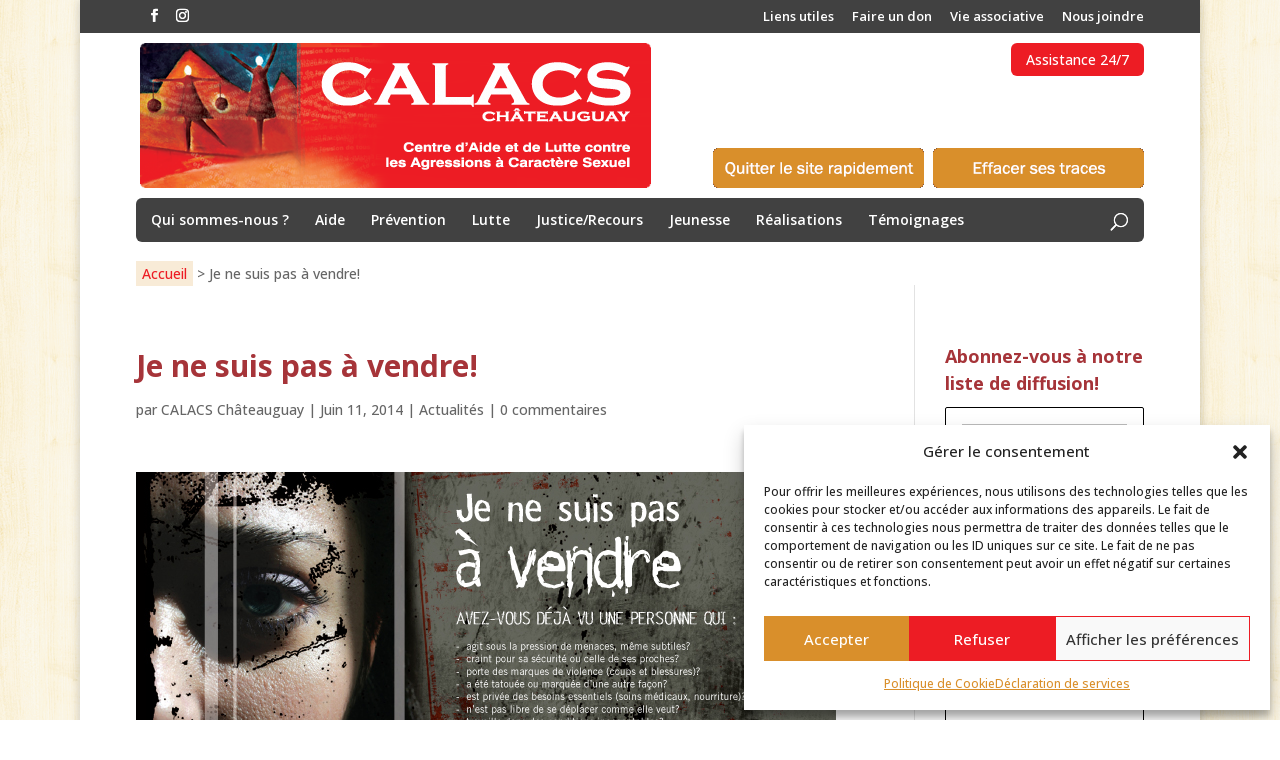

--- FILE ---
content_type: text/css
request_url: https://calacs-chateauguay.ca/wp-content/themes/acx-divi-child-theme/style.css?ver=100.1
body_size: 1693
content:
/*
    Theme Name: Acx Divi Child Theme
    Theme URI: https://acxcom.com/
    Version: 3.14
    Description: Child theme made for Divi.
    Author: Acxcom
    Author URI: https://www.acxcom.com
    Template: Divi
*/
td {
    border: 1px solid;
    border-top: 1px solid !important;
}
sup {
    font-size: 50%;
}

.page-id-2938 .entry-content ol{
    padding-left:20px;
}
.entry-content ul{
    padding-left: 40px;
}
.page-id-3554 .entry-content h3{
    font-size:18px;
}
ul#et-secondary-nav {
    float: right;
}
#et-secondary-menu {
    float: none!important;
}

/* Gravity forms */

.gform_wrapper.gravity-theme .gfield_label {
    font-weight: 500;
}
.gform_button {
    float: left;
    background: #ed1c24;
    color: #fff;
    padding: 6px 18px;
    border-radius: 6px;
	border-color: #ed1c24;
	border-style: none;
	font-family: 'Open Sans',Helvetica,Arial,Lucida,sans-serif;
}
.gform_button:hover {
    background: #a63439;
	border-color: #a63439;
	cursor: pointer;
}
div#ginput_product_price_2_28, span.ginput_quantity_label.gform-field-label, .gform_heading {
    display: none;
}
input#input_2_28_1 {
    border-style: none;
    border: solid 1px #BBB;
}
.widget_wysija_cont {
    margin-top: 20px;
}
/* PRINT */ 
@media print {
.et_pb_column.et_pb_column_1_4.et_pb_column_0.et_pb_css_mix_blend_mode_passthrough.et_pb_column_single, #top-header, #et-top-navigation, .calacs-exit-btn, .calacs-erase-btn, #breadcrumbs, h1.calacs-ptitle, footer {
    display: none !important;
}

.et_pb_column.et_pb_column_3_4.et_pb_column_1.et_pb_specialty_column.et_pb_css_mix_blend_mode_passthrough.et-last-child {
    position: absolute;
}
body.custom-background {
    background-image: none;
}

}

--- FILE ---
content_type: application/javascript
request_url: https://calacs-chateauguay.ca/wp-content/themes/acx-divi-child-theme/helpers/acx-helpers.js?ver=100.1
body_size: 7980
content:
var Acx_Helper,JaJa_Helper;
window.H = Acx_Helper = JaJa_Helper ={
 	FireEvent:function(o,e,E){
 	 if (!E)
	  if ( document.createEvent ) {
		E = document.createEvent( "HTMLEvents" );
		E.initEvent( e, true, true );
	  } else {
		E = document.createEventObject();
		E.eventType = e;
	  }
	 
	  E.eventName = e;
	 if (o)
	  if ( document.createEvent ) {
		o.dispatchEvent( E );
	  } else {
		o.fireEvent( "on" + E.eventType, E);
	  }
	},
	Parent:function(e,f){
 		while((e=e.parentElement).tagName !== 'BODY')
			if (f(e))
				return e;
	},
    Log : function(){
        var a=0,A=(arguments.length);
        while (A-a)
            console.log(arguments[a++]);
        return A?arguments[A-1]:arguments;
    },
 	ToggleClass : function(o,c){
     if (Acx_Helper.YesClass(o,c))
     return Acx_Helper.RemoveClass(o,c);
     return Acx_Helper.AddClass(o,c);
	},
	Toggle : function(object,timer){
    	timer=timer|1111;
    	var style;
        if (style = document.querySelector('[__Toggle_uid="__Toggle_style_' + object + '"]')){
        	// style.parentElement.removeChild(style);
        	// return;
		}else{
			(style = document.createElement('style'));
        }

        if (!/scale\(1,1\)/.test(style.innerHTML)){
            style.innerHTML =
                object + '{' +
                'transition:transform ' + timer + 'ms!important;' +
                'transform:scale(1,1)!important;' +
                'z-index:2' +
                '}';
        }else{
            style.innerHTML =
                object + '{' +
                'transition:transform ' + timer + 'ms!important;' +
                'transform:scale(1,0)!important;' +
                'z-index:2' +
                '}';
        }


        style.setAttribute( '__Toggle_uid' , '__Toggle_style_'+object);
        document.body.appendChild(style);

	},
 	ObjectItterator : function(objectGroup,runFunction){
     runFunction = runFunction || function (){};
     for ( var key in objectGroup ) {
	  if ( objectGroup.hasOwnProperty( key ) ) {
		runFunction( key, objectGroup[ key ] );
	  }
	 }
	},
    GroupIterrator : function(objectGroup,runFunction){ // groupIterrator(productGroup,function(element){var x = {}; x[element['tagName']]=element.className+''; return x } )
        var oL=objectGroup.length||0,oC=0,Return=new Array((oL?oL:1));
        if (oL) while (oC-oL) ( Return[oC] = runFunction(objectGroup[oC++]) );
        else if ( objectGroup ) ( Return[0] = runFunction(objectGroup) );
        return Return;
    },
    AddEvent : function(elem, event, func ){
         (elem.addEventListener||false)?
            (elem.addEventListener(event, func, false),true)
            :((elem.attachEvent||false)?
            elem.attachEvent('on' + event, func):void(0))
    },
    RemoveEvent : function(elem, event, func) {
        (elem.removeEventListener||false)?
         elem.removeEventListener(event,func,false):void(0);
        (elem.detachEvent||false)?
         elem.detachEvent('on'+event,func):void(0);
    },
    NoClass : function(objectGroup,testClass){ testClass=' '+testClass+' ';
         var oL=objectGroup.length||0,oC=0;
         if (oL) while (oC-oL) { if ( (' '+(objectGroup[oC++].className||'')+' ').indexOf(testClass)===-1 ) return true }
         else if ( objectGroup ) return ( (' '+(objectGroup.className||'')+' ').indexOf(testClass)===-1 );
         return false
    },
    YesClass : function(objectGroup,testClass){ return Acx_Helper.NoClass(objectGroup,testClass)===false },
    AddClass : function(o,c){
    	o=o||{};
	   if (Acx_Helper.NoClass(o,c)) return o.className=o.className+' '+c;
    },
    StringNoClass : function(s,c){
    	if ( (' '+(s||'')+' ').indexOf(c)+1 )
    		return false;
    	return true;
    },
    StringYesClass : function(s,c){
    	return Acx_Helper.StringNoClass(s,c)===false;
    },
    StringAddClass : function(s,c){
		if (Acx_Helper.StringNoClass(s,c)) return s+' '+c;
		return s;
    },
    StringRemoveClass : function(s,c){
		return (' '+s+' ').replace(new RegExp(' '+c+' ','g'),' ').replace(Acx_Briques.regexp.trimClassName,'');
    },
    RemoveClass : function(o,c){
    	o=o||{};
	    o.className=(' '+o.className+' ').replace(new RegExp(' '+c+' ','g'),' ').replace(Acx_Briques.regexp.trimClassName,'');
    },
    OffSet : function(e,invert,zero,height,width,top,left,css){
	   var height=1+e.offsetHeight,width=1+e.offsetWidth,top=0,left=0;
	   while ( e )
		  ( top+=e.offsetTop,left+=e.offsetLeft,e=e.offsetParent )
	   if (zero)
		  (top=Math.max(top,0),left=Math.max(left,0));
	   if (invert)
		  (top*=-1,left*=-1);
	   return { top:top , left:left , height:height , width:width };
    },
	 Uncheck: function ( e ){
     if (e){
	  e.checked = false;
	  e.removeAttribute( 'checked' );
	 }
	 },
	 Check: function ( e ){
     if (e){
	  e.checked = true;
	  e.setAttribute( 'checked' , 'checked' );
	  }
	 },
 Style:function(string,s){
  (s = document.createElement('style')).innerHTML = string;
  document.body.appendChild(s);
 },


// 				// Create a form
// 				var mapForm = document.createElement( "form" );
// 				mapForm.target = "_blank";
// 				mapForm.method = "POST";
// 				mapForm.action = "abmCatalogs.ftl";
//
// // Create an input
// 				var mapInput = document.createElement( "input" );
// 				mapInput.type = "text";
// 				mapInput.name = "variable";
// 				mapInput.value = "lalalalala";
//
// // Add the input to the form
// 				mapForm.appendChild( mapInput );
//
// // Add the form to dom
// 				document.body.appendChild( mapForm );
//
// // Just submit
// 				mapForm.submit();
 	forEach : function(els,fn,ref){
     [].slice.call( (ref||document).querySelectorAll( els ) ).forEach(fn);
	},
	  ForEach: function ( els, fn, ref ){
		  [].slice.call( ( ref || document ).querySelectorAll( els ) ).forEach( fn );
	  },
    createXHR : function(){
 		var xhr;
		 if ( window.ActiveXObject ) {
			  try {
				xhr = new ActiveXObject( "Microsoft.XMLHTTP" );
			  }
			  catch ( e ) {
				alert( e.message );
				xhr = null;
			  }
		 }
		 else {
			  xhr = new XMLHttpRequest();
		 }

		 return xhr;
	},
	setCookie : function (name, value, exdays) {
		var d = new Date();
		d.setTime(d.getTime() + ( (exdays||99) *24*60*60*1000));
		var expires = "expires="+ d.toUTCString();
		document.cookie = name + "=" + value + ";" + expires + ";path=/";
	},
	getCookie : function (name) {
		name = name + "=";
		var decodedCookie = decodeURIComponent(document.cookie);
		var ca = decodedCookie.split(';');
		for(var i = 0; i <ca.length; i++) {
			var c = ca[i];
			while (c.charAt(0) == ' ') {
				c = c.substring(1);
			}
			if (c.indexOf(name) == 0) {
				return c.substring(name.length, c.length);
			}
		}
		return "";
	},
	AJAX : function(HTTP,DATA,FUNCTION,CACHE){
		jQuery.ajax({
			type : 'POST',
			url : HTTP,
			data : DATA,
			success : FUNCTION
		});
        return;

        if ( 'object' != typeof DATA )
			return;

		Tunnel = Acx_Helper.createXHR();
		Tunnel.open( 'POST' , HTTP , true );
		Tunnel.setRequestHeader(
			'Content-type' ,
			'text/html; charset=utf-8'
		);
		if ( CACHE )
			Tunnel.cache = CACHE;


		Tunnel.onreadystatechange = function(){
			 if ( (Tunnel||this).readyState === 4 )
			 	FUNCTION(
			 		JSON.parse(
			 			(Tunnel||this).responseText
			 	 	)
			 	);
		}

		Tunnel.send(
			"'"+

			JSON.stringify(
				DATA
			)
			+"'"
		);

	},
	wp_ajax : function(action,data,callback){
	    Acx_Helper.AJAX( Acx_Briques.ajax+'?action='+action , data , callback );
	}
};

var JaJa_Briques, Acx_Briques = JaJa_Briques ={
    regexp : {
        trimClassName : /^ | $/g
    },
    ajax : ((window.booxpot_utils||{}).ajax||{}).url || '/wp-admin/admin-ajax.php',
 taxes : {
     rate : 1.14975
 }
},
JaJa, Acx = JaJa  = {},
  JaJa_Debugs, Acx_Debugs = JaJa_Debugs = {
	RemoveClass : Acx_Helper.RemoveClass
};

Acx_Helper.FireEvent.documentCreateEvent = document.createEvent && 1 || 0;

Acx_Helper.RemoveClass = function( o, c){
	console.log(c+' -');
	Acx_Debugs.RemoveClass(o,c);
};


--- FILE ---
content_type: application/javascript
request_url: https://calacs-chateauguay.ca/wp-content/themes/acx-divi-child-theme/helpers/acx-helpers-jquery.js?ver=100.1
body_size: 358
content:
$ = jQuery;
jQuery.fn.OnFirstEvent = $.fn.OnFirstEvent = function (event, fn) {
    event = event.split(/\s+/);

    this.each(function () {
        var len = event.length;
        while (len--) {
            $(this).bind(event[len], fn);

            var evt = $._data(this).events[event[len]];
            evt.splice(0, 0, evt.pop());
        }
    });
};
